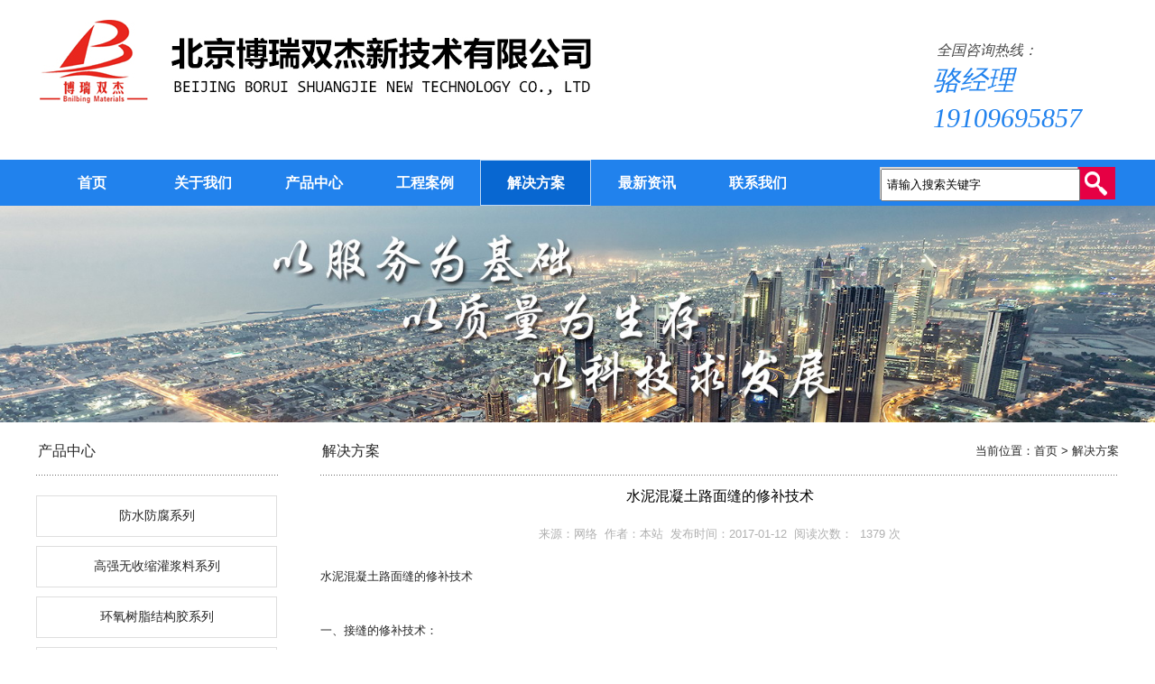

--- FILE ---
content_type: text/html
request_url: http://brsjtc.com/index.php?c=article&id=66
body_size: 10758
content:
<!DOCTYPE HTML>
<html lang="zh-cn">
<head>
<meta http-equiv="X-UA-Compatible" content="IE=edge,chrome=1">
<meta http-equiv="Content-Type" content="text/html; charset=utf-8" />
<title>水泥混凝土路面缝的修补技术-解决方案</title>
<meta name="keywords" content="水泥混凝土路面缝的修补技术-解决方案" />
<meta name="description" content="水泥混凝土路面缝的修补技术-解决方案" />
<meta name="viewport" content="width=1200,minimum-scale=1.0,maximum-scale=1.0,user-scalable=no"/>
<link href="/skin/default/css/global.css?v=1.10" type="text/css" rel="stylesheet" />
<link href="/skin/default/css/flexslider.css?v=1.10" type="text/css" rel="stylesheet" />
<script type="text/javascript" src="/skin/default/js/jquery.js"></script>
<script type="text/javascript" src="/skin/default/js/jquery.flexslider.js"></script>
  <!--[if lt IE 9]>
  <script type="text/javascript" src="/skin/default/js/html5shiv.js"></script>
  <script type="text/javascript" src="/skin/default/js/respond.min.js"></script>
  <script type="text/javascript" src="/skin/default/js/selectivizr-min.js"></script>
  <![endif]-->
  <!--[if lte IE 6]>
  <script src="/skin/default/js/DD_belatedPNG.js"></script>
  <script type="text/javascript">
    DD_belatedPNG.fix('.fixpng,.logo img');
  </script>
  <![endif]-->
</head>

<body>
  <div class="all">
     <header class="hd wrapper">
    <h1 class="fl logo"><a href="/" title="回到首页"><img src="/uploads/editor/image/20170104/1483508873133549.gif" class="fixpng" /></a></h1>
    <h1 class="fl tel">
      <span class="od">全国咨询热线：</span>
      <b>骆经理19109695857</b>
    </h1>
  </header>
  <nav class="v">
    <div class="wrapper v">
        <ul class="fl">
          <li class="fl no_transition li ib"><a href="/" title="首页" class="a ib ">首页</a></li>
                  <li class="fl no_transition li li1">
           <a href="/index.php?c=article&a=type&tid=7" title="关于我们" class="a ib ">关于我们</a>
           <dl class="fixpng dl">
                          <dt class="od"><a href="/index.php?c=article&a=type&tid=7" title="公司简介" class="od">公司简介</a></dt>
                          <dt class="od"><a href="/index.php?c=article&a=type&tid=13" title="企业文化" class="od">企业文化</a></dt>
                        </dl>
         </li>
                  <li class="fl no_transition li li2">
           <a href="/index.php?c=article&a=type&tid=8" title="产品中心" class="a ib ">产品中心</a>
           <dl class="fixpng dl">
                          <dt class="od"><a href="/index.php?c=article&a=type&tid=8" title="防水防腐系列" class="od">防水防腐系列</a></dt>
                          <dt class="od"><a href="/index.php?c=article&a=type&tid=9" title="高强无收缩灌浆料系列" class="od">高强无收缩灌浆料系列</a></dt>
                          <dt class="od"><a href="/index.php?c=article&a=type&tid=14" title="环氧树脂结构胶系列" class="od">环氧树脂结构胶系列</a></dt>
                          <dt class="od"><a href="/index.php?c=article&a=type&tid=15" title="混凝土裂缝修补系列" class="od">混凝土裂缝修补系列</a></dt>
                          <dt class="od"><a href="/index.php?c=article&a=type&tid=16" title="混凝土外加剂系列" class="od">混凝土外加剂系列</a></dt>
                          <dt class="od"><a href="/index.php?c=article&a=type&tid=17" title="结构加固系列" class="od">结构加固系列</a></dt>
                          <dt class="od"><a href="/index.php?c=article&a=type&tid=24" title="聚合物砂浆系列" class="od">聚合物砂浆系列</a></dt>
                        </dl>
         </li>
                  <li class="fl no_transition li li3">
           <a href="/index.php?c=article&a=type&tid=18" title="工程案例" class="a ib ">工程案例</a>
           <dl class="fixpng dl">
                          <dt class="od"><a href="/index.php?c=article&a=type&tid=18" title="古建筑修复工程" class="od">古建筑修复工程</a></dt>
                          <dt class="od"><a href="/index.php?c=article&a=type&tid=19" title="加固工程" class="od">加固工程</a></dt>
                          <dt class="od"><a href="/index.php?c=article&a=type&tid=20" title="路桥工程" class="od">路桥工程</a></dt>
                        </dl>
         </li>
                  <li class="fl no_transition li li4">
           <a href="/index.php?c=article&a=type&tid=4" title="解决方案" class="a ib  active" rel="active">解决方案</a>
           <dl class="fixpng dl">
                        </dl>
         </li>
                  <li class="fl no_transition li li5">
           <a href="/index.php?c=article&a=type&tid=5" title="最新资讯" class="a ib ">最新资讯</a>
           <dl class="fixpng dl">
                        </dl>
         </li>
                  <li class="fl no_transition li li6">
           <a href="/index.php?c=article&a=type&tid=6" title="联系我们" class="a ib ">联系我们</a>
           <dl class="fixpng dl">
                        </dl>
         </li>
                 </ul>
        <div class="fl search">
          <form action="?" method="get">
          <input type="hidden" name="c" value="article">
          <input type="hidden" name="a" value="search">
          <input type="text" name="word" maxlength="50" class="fl searchText" rel="请输入搜索关键字">
          <input type="button" value="" class="fl searchBtn">
          </form>
        </div>
     </div>
  </nav>

                   <div class="banner">
        <img src="/uploads/2017/01/051523346707.jpg">
    </div>
                  <div class="od wrapper otherMain">
            <div class="fl hd no_transition sidebar">
              <h1 class="sidebarTop">产品中心</h1>
       <ul class="ul">
                  <li class="li1"><a href="/index.php?c=article&a=type&tid=8" title="防水防腐系列" class="a">防水防腐系列</a></li>
                  <li class="li1"><a href="/index.php?c=article&a=type&tid=9" title="高强无收缩灌浆料系列" class="a">高强无收缩灌浆料系列</a></li>
                  <li class="li1"><a href="/index.php?c=article&a=type&tid=14" title="环氧树脂结构胶系列" class="a">环氧树脂结构胶系列</a></li>
                  <li class="li1"><a href="/index.php?c=article&a=type&tid=15" title="混凝土裂缝修补系列" class="a">混凝土裂缝修补系列</a></li>
                  <li class="li1"><a href="/index.php?c=article&a=type&tid=16" title="混凝土外加剂系列" class="a">混凝土外加剂系列</a></li>
                  <li class="li1"><a href="/index.php?c=article&a=type&tid=17" title="结构加固系列" class="a">结构加固系列</a></li>
                  <li class="li1"><a href="/index.php?c=article&a=type&tid=24" title="聚合物砂浆系列" class="a">聚合物砂浆系列</a></li>
                </ul>
              <h1 class="sidebarTop">联系我们</h1>
       <div class="lcontact">
         <span class="od phone">电话：骆经理19109695857</span>
         <span class="od fax">传真：</span>
         <span class="od email">邮箱：admin</span>
         <span class="od address">地址：北京市昌平区西关路20号琥珀郡4号楼1517</span>
         <span class="od qq">Q&nbsp;&nbsp;Q：</span>
       </div>
     </div>

     <div class="fr mainContent">
       <h1 class="rTop">解决方案<span class="pos">当前位置：<a href="/">首页</a>  &gt;  <a href="/index.php?c=article&a=type&tid=4">解决方案</a></span></h1>
       <h1 class="articleTitle">水泥混凝土路面缝的修补技术</h1>
       <h1 class="articleTime">来源：网络&nbsp;&nbsp;作者：本站&nbsp;&nbsp;发布时间：2017-01-12&nbsp;&nbsp;阅读次数：&nbsp;&nbsp;<script src="/index.php?c=article&a=hits&id=66" type="text/javascript"></script>&nbsp;次</h1>
       <div class="introduction" style="margin-top:0">
         <p>水泥混凝土路面缝的修补技术<br/>&nbsp;<br/>一、接缝的修补技术：<br/>说明：<br/>&nbsp;&nbsp;&nbsp;&nbsp;&nbsp; 接缝时水泥混凝土板块的薄弱部位，一旦填缝材料老化坏损，要立即更换填缝料。否则冬季水泥混凝土板块收缩，<br/>填缝料与板块之间被拉开，形成空隙，雨雪水渗入路基，造成板块唧泥。此外，坚硬的石子落入缝内，夏天板块受热膨胀，<br/>石子容易将板边挤碎。<br/>修补办法：<br/>1、用小扁凿凿除旧填缝料，用钢丝刷清理缝壁，并用吸尘器等设备吸干净缝内尘灰。<br/>2、接缝的下部填25mm-30mm高的泡沫塑料嵌条。<br/>3、用配制好的BUS柔性水泥嵌缝料（又称：BUS道路填缝料）进行嵌填接缝，并压实、抹平即可。<br/>二、0.5mm以下宽度的非扩展性表面裂缝的修补技术：<br/>修补办法：<br/>&nbsp;&nbsp;&nbsp; 采用BR-自动压力灌浆技术进行修复，可供选择的材料有：BR-自动压力灌浆器、底座、堵头、连接头、软管、<br/>BR-401灌浆树脂、BR-400封缝胶等。具体施工步骤如下：<br/>第一步：基层处理，确定注入口。清理裂缝表面灰尘，确保干燥牢固，按照15-20cm间距标出注入口，<br/>&nbsp;&nbsp;&nbsp;&nbsp;&nbsp;&nbsp;&nbsp;&nbsp;&nbsp;&nbsp;&nbsp; 尽量位于裂纹较宽、开口较通畅部位。<br/>第二步：粘贴底座，封闭裂缝。采用BR-400封缝胶在预先标出的注入口上粘贴底座，并沿裂缝表面涂刮BR-400封缝胶，<br/>&nbsp;&nbsp;&nbsp;&nbsp;&nbsp;&nbsp;&nbsp;&nbsp;&nbsp;&nbsp;&nbsp; 宽度5cm，确保封严。<br/>第三步：配制树脂，连续注胶。按比例配制BR-401灌浆树脂，倒入软管中，把装有树脂的灌浆器旋紧与底座上，<br/>&nbsp;&nbsp;&nbsp;&nbsp;&nbsp;&nbsp;&nbsp;&nbsp;&nbsp;&nbsp; 松开弹簧进行注胶。树脂不足，可反复补充，直至注满全部裂缝。<br/>第四步：注胶完毕，拆除灌浆器及底座，基层复原。注胶完毕应立即拆下灌浆器，用酒精浸泡清洗。<br/>&nbsp;&nbsp;&nbsp;&nbsp;&nbsp;&nbsp;&nbsp;&nbsp;&nbsp;&nbsp;&nbsp; 待树脂固化后可敲掉底座及堵头，必要时可用砂轮机对表面封缝胶进行打磨，恢复基层原状。<br/>三、局部性较宽裂缝的修补技术：<br/>修补办法：<br/>&nbsp;&nbsp;&nbsp; 采用扩缝灌浆法进行修补。施工步骤如下：<br/>1、先顺着裂缝用冲击电钻将缝口扩宽成1.5cm的沟槽，槽深根据裂缝深度确定，最大深度不得超过2/3板厚。<br/>2、用压缩空气吹除混凝土碎石屑，灌入选择的灌浆材料，振捣、压实、抹平。推荐可选择的材料有：<br/>&nbsp;&nbsp;&nbsp;&nbsp; CGM高强无收缩灌浆料、CGM100无收缩环氧灌浆料、CGM抢修料、CGM一次座浆料、CGM轨道胶泥、<br/>&nbsp;&nbsp;&nbsp;&nbsp; CGM-80自流平砂浆与CGM-80自流平增强剂、BR-RC聚合物加固砂浆、ECM环氧修补砂浆等。<br/>&lt;DIV 2;3、&amp;NBSP;&amp;NBSP; 按所用材料的要求进行养护。&lt; DIV&gt;<br/>四、表面龟裂的修补技术：<br/>修补办法：<br/>1、对于表面裂缝较多及表面龟裂，可把裂缝集中区划为一个施工面。<br/>2、将其施工面中的裂缝凿成一块3cm-6cm深的凹槽。<br/>3、把混凝土碎屑吹除干净。<br/>4、浇筑所选择修补材料，振捣、压实、抹平。推荐可选择的材料有： CGM高强无收缩灌浆料、<br/>&nbsp;&nbsp;&nbsp;&nbsp; CGM100无收缩环氧灌浆料、CGM抢修料、CGM一次座浆料、CGM轨道胶泥、CGM-80自流平砂浆<br/>&nbsp;&nbsp;&nbsp; 与CGM-80自流平增强剂、RC聚合物加固砂浆、ECM环氧修补砂浆等。<br/>5、&nbsp;&nbsp; 按所用材料的要求进行养护。<br/>&nbsp;<br/>第二节：水泥混凝土路面局部坏损的修补技术<br/>&nbsp;<br/>一、孔洞坑槽的修补技术：<br/>修补办法：<br/>1、先将孔洞凿成形状规则的直壁坑槽。<br/>2、用钢丝刷将破损处的尘土、碎屑清除。<br/>3、用压缩空气吹干净修补面。<br/>4、填上所选择的修补材料，振捣、压实、抹平。推荐可选择的材料有： CGM高强无收缩灌浆料、<br/>&nbsp;&nbsp;&nbsp;&nbsp; CGM100无收缩环氧灌浆料、HGM抢修料、HGM一次座浆料、HGM轨道胶泥、CGM-80自流平砂浆<br/>&nbsp;&nbsp;&nbsp;&nbsp; 与CGM-80自流平增强剂、RC聚合物加固砂浆、ECM环氧修补砂浆等。<br/>5、&nbsp;&nbsp; 按所用材料的要求进行养护。<br/>二、对较深的孔洞或连片小坑洼的罩面修补技术：<br/>修补办法：<br/>1、将较深的孔洞或连片小坑洼集中地划为一个施工面。放样，用粉笔画出修补区域。<br/>2、用切割机切成5cm深的槽。<br/>3、用风镐凿毛，人工将切缝机切过的光滑面打毛，以提高新老混凝土粘结力。也可以采用J-302混凝土再浇剂<br/>&nbsp;&nbsp;&nbsp; 进行界面处理代替人工凿毛。如果所选用的修补材料为：CGM100无收缩环氧灌浆料，或CGM-80自流平砂浆<br/>&nbsp;&nbsp;&nbsp; 与CGM-80自流平增强剂，或RC聚合物加固砂浆，或ECM环氧修补砂浆等可以不用作界面处理直接施工即可。<br/>4、用压缩空气吹除混泥土碎屑。<br/>5、填上所选择的修补材料，振捣、压实、抹平。推荐可选择的材料有： HGM高强无收缩灌浆料、<br/>&nbsp;&nbsp;&nbsp;&nbsp; CGM100无收缩环氧灌浆料、CGM抢修料、CGM一次座浆料、CGM轨道胶泥、CGM-80自流平砂浆与<br/>&nbsp;&nbsp;&nbsp; CGM-80自流平增强剂、RC聚合物加固砂浆、ECM环氧修补砂浆等。<br/>6、按所用材料的要求进行养护。<br/>三、错台的修补技术：<br/>修补办法：<br/>1、错台高度在0.5cm-1.0cm范围内时，可采用切削法修补。用带扁头的风镐，象石匠凿石头一样，<br/>&nbsp;&nbsp;&nbsp;&nbsp; 均匀地将高起处凿下去并与邻板齐平。<br/>2、错台高度大于1.0cm时，可采取凿低补平罩面法修补。将低下去的一侧水泥板凿除1cm-2cm，<br/>&nbsp;&nbsp;&nbsp;&nbsp; 可选择使用CGM100无收缩环氧灌浆料，或CGM-80自流平砂浆与CGM-80自流平增强剂，<br/>&nbsp;&nbsp;&nbsp;&nbsp; 或RC聚合物加固砂浆，或ECM环氧修补砂浆进行修补。<br/>四、板体拱起的修补技术：<br/>修补办法：<br/>1、采用大切缝机将板拱起的部分和板与板之间1cm-2cm的预留缝切除，使相邻的混凝土路面板放平。<br/>2、 在缝隙内灌入填料。建议选用BUS柔性水泥嵌缝料（又称：BUS道路嵌缝料）。<br/>五、板角断裂坏损的修补技术：<br/>修补办法：<br/>1、按板角断裂破裂面的大小确定切割范围。<br/>2、用液压镐凿除破损部分，尽可能保留原有钢筋。<br/>3、在新老混凝土之间加设传力杆。<br/>4、填上所选择的修补材料，振捣、压实、抹平。推荐可选择的材料有： CGM高强无收缩灌浆料、<br/>&nbsp;&nbsp;&nbsp;&nbsp; CGM100无收缩环氧灌浆料、CGM抢修料、CGM一次座浆料、HGM轨道胶泥、CGM-80自流平砂浆<br/>&nbsp;&nbsp;&nbsp;&nbsp; 与CGM-80自流平增强剂、RC聚合物加固砂浆、ECM环氧修补砂浆等。<br/>5、按所用材料的要求进行养护。<br/>六、水泥混凝土基层起砂的修补技术：<br/>修补办法：<br/>&nbsp;&nbsp;&nbsp;&nbsp;&nbsp;&nbsp; 采用水乳环氧基新老混凝土连接材料J-302混凝土再浇剂（又称：J-302混凝土起砂处理剂）处理。<br/>具体做法如下：<br/>1、清除混凝土表面已经脱落、酥松的灰沙。<br/>2、配制、涂刷浸润底液。将J-302混凝土再浇剂的甲、乙组分分别摇匀后，按照甲组分：乙组分=1：3<br/>&nbsp;&nbsp;&nbsp; 的比例混合均匀，再加入1倍的水进行稀释。将J-302混凝土再浇剂混合稀释液涂刷在待处理的基层表面。<br/>3、涂刷底液后，根据施工现场的实际环境温度在2-3小时内涂刮面层。按照J-302混凝土再浇剂<br/>&nbsp;&nbsp;&nbsp;&nbsp; 混合液：42.5普硅水泥：黄沙=1：1-2：1-2的比例配制成砂浆，刮涂在起砂基层上，抹实、压光。<br/>4、洒水养护。<br/>七、水泥混凝土酥松、蜂窝、麻面、露筋等坏损的修补技术：<br/>修补办法：<br/>1、有特殊抗压、抗磨强度要求的部位（如路面等），宜采用HGM高强无收缩灌浆料、<br/>&nbsp;&nbsp;&nbsp; CGM100无收缩环氧灌浆料、CGM抢修料、CGM一次座浆料、CGM轨道胶泥、<br/>&nbsp;&nbsp;&nbsp; CGM-80自流平砂浆与CGM-80自流平增强剂、EC2000-RC聚合物加固砂浆、<br/>&nbsp;&nbsp;&nbsp;&nbsp; ECM环氧修补砂浆、J-302混凝土再浇剂等材料进行修补。<br/>2、无特殊抗压、抗磨强度要求的部位（如墙面、顶面等），宜采用EC2000聚合物抗裂砂浆或RMO补缝胶<br/>&nbsp;&nbsp;&nbsp;&nbsp; 浆进行刮抹修复。根据施工部位及施工便利性，也可以采用CGM高强无收缩灌浆料、<br/>&nbsp;&nbsp;&nbsp;&nbsp; CGM100无收缩环氧灌浆料、CGM抢修料、CGM一次座浆料、CGM轨道胶泥、CGM-80自流平砂浆<br/>&nbsp;&nbsp;&nbsp;&nbsp; 与CGM-80自流平增强剂、RC聚合物加固砂浆、ECM环氧修补砂浆、<br/>&nbsp;&nbsp;&nbsp;&nbsp; J-302混凝土再浇剂等材料进行修补。<br/>八、水泥混凝土楼板加铺层的技术：<br/>施工办法：<br/>1、将基层泥土、灰尘、杂质、酥松部分清除干净。<br/>2、根据加铺的面积和设计要求，立模并设置分格缝。<br/>3、如采用普通水泥砂浆，或CGM高强无收缩灌浆料、CGM抢修料、CGM一次座浆料、HGM轨道胶泥、<br/>&nbsp;&nbsp;&nbsp;&nbsp; CGM-80自流平砂浆等材料施工，则需进行凿毛、拉毛处理，或采用J-302混凝土再浇剂进行界面处理。<br/>4、如采用CGM-80自流平砂浆与CGM-80自流平增强剂复配使用，或CGM100无收缩环氧灌浆料等材料<br/>&nbsp;&nbsp;&nbsp;&nbsp; 做加铺层，可以不用作界面处理。<br/>&nbsp;<br/>附件：YJS自动压力灌浆技术材料用量与造价表<br/>编号&nbsp;材料名称&nbsp;包装规格&nbsp;直销价格&nbsp;百米用量<br/>1&nbsp;BR-401灌浆树脂&nbsp;1公斤+4公斤&nbsp;36元/公斤&nbsp;10-15公斤<br/>2&nbsp;BR-400封缝胶&nbsp;10公斤+2.5公斤&nbsp;18元/公斤&nbsp;20-25公斤<br/>3&nbsp;BR自动压力灌浆器&nbsp;10-套/盒&nbsp;15元/套&nbsp;10-15套<br/>4&nbsp;底座&nbsp;100个/袋&nbsp;0.8元/个&nbsp;500个<br/>5 &nbsp;堵头&nbsp;200个/袋&nbsp;0.8元/个&nbsp;500个<br/>备注：按照标准楼板厚度，以100m长的裂缝处理为例：</p><p><br/></p><p><br/>一、接缝的修补方法<br/>&nbsp;&nbsp;&nbsp; 1、用小扁凿凿除旧填缝料，用钢丝刷清理缝壁，并用吸尘器等设备吸干净缝内尘灰。<br/>&nbsp;&nbsp;&nbsp; 2、接缝的下部填25mm-30mm高的泡沫塑料嵌条。<br/>&nbsp;&nbsp;&nbsp; 3、用配制好的水泥嵌缝料进行嵌填接缝，并压实、抹平即可。&nbsp;&nbsp;&nbsp; <br/>&nbsp;&nbsp;&nbsp; <br/>二、压力灌浆法（使用缝宽不大于0.5mm的窄缝）<br/>首先用细铅丝及压缩空气机清除缝隙内的泥土杂物，可用高压水冲洗，然后沿裂缝每个30cm设置灌浆嘴，用胶带将缝贴好，并涂上松香和石蜡，以防漏浆。可用聚硫改性环氧，聚酯类材料在30~40分钟内用压力灌入缝内，直至灌满。</p><p>&nbsp; 三、表面龟裂的修补方法 <br/>&nbsp;&nbsp; 1、对于表面裂缝较多及表面龟裂，可把裂缝集中区划为一个施工面。<br/>&nbsp;&nbsp; 2、将其施工面中的裂缝凿成一块3cm-6cm深的凹槽。直至较稳固结构层。<br/>&nbsp;&nbsp; 3、把混凝土碎屑吹除干净。<br/>&nbsp;&nbsp; 4、浇筑所选择修补材料，振捣、压实、抹平。<br/>&nbsp;&nbsp; 5、按所用材料的要求进行养护。可用聚合物砂浆及其他粘结性良好的修补材料。如环氧修补砂浆。无收缩环氧灌浆料等。</p><p>四、局部性较宽裂缝的修补方法<br/>&nbsp;&nbsp;&nbsp; （一）可采用扩缝灌浆法进行修补，施工步骤如下：<br/>&nbsp;&nbsp; 1.先顺着裂缝用冲击电钻将缝口扩宽成1.5cm的沟槽，形成带状槽，槽深根据裂缝深度确定，最大深度不得超过2/3板厚。<br/>&nbsp;&nbsp; 2.用压缩空气彻底清除残渣等，槽内铺设洁净的5~10mm的石子。灌入选择的灌浆材料，振捣、压实、抹平。<br/>&nbsp; 3.按所用材料的要求进行养护。可用聚合物砂浆及其他粘结性良好的修补材料。如环氧修补砂浆。无收缩环氧灌浆料等。 <br/>&nbsp;（二）裂缝凿槽嵌补法<br/>沿裂缝凿出V形槽，槽两边混凝土面修理平整，槽内清除干净，然后在槽内嵌补粘结材料，如环氧砂浆等化学补强剂。<br/>修复时现对表面凿毛，将破损的松散物全部清除，冲洗干净，涂刷同标号的水泥砂浆（或其他粘结材料），再浇筑水泥混凝土。</p><p>五、贯穿性裂缝修补方法<br/>条带罩面法：<br/>1.沿裂缝两侧各约20cm处，锯出两条深5~10cm的切缝（视裂缝宽度和深度而定）。<br/>2.凿出该范围的混凝土。<br/>3.然后沿裂缝两侧15cm，每隔50cm钻一直径2.5cm深7cm的钯钉孔。<br/>4.用空气压缩机或高压水冲洗干净，再均匀涂刷水泥砂浆。<br/>5.钯钉孔填满砂浆，将去污除锈的钯钉插入口内安装。<br/>6.然后浇筑早强混凝土。振捣、压实、抹平，养护。<br/>&nbsp; <br/>六、角隅处裂缝修补<br/>沿裂缝15cm处，锯出一条切缝，深度大于8cm.将裂缝处路面凿除， 直至较稳固结构层。凿除面保持粗糙，将破损的松散物全部清除，冲洗干净，涂刷同标号的水泥砂浆（或其他粘结材料），槽内可铺一层20x25cm的钢筋网，再浇筑水泥混凝土。并做好与邻近板的接缝。缝内可充填沥青胶。<br/>&nbsp;<br/>七、换板<br/>&nbsp;&nbsp; 将混凝土板切割凿除，对基层进行处理，结合邻近板的原有设计做好接缝。原有传力杆的不要破坏。按要求浇筑混凝土。振捣、压实、抹平，养护。</p><p>&nbsp;</p>                  <div class="articlePage">
         <h1>上一篇：<a href="/index.php?c=article&id=67">混凝土地面起砂预防措施</a></h1>         <h1>下一篇：<a href="/index.php?c=article&id=65">混凝土裂缝如何形成？</a></h1>         </div>
                  <h1 class="back"><a href="/index.php?c=article&a=type&tid=4">&lt;&lt;&nbsp;&nbsp;返回列表</a></h1>
       </div>
     </div>
   </div>
         <footer class="hd">
     <div class="wrapper">
       <div class="fl copyright">
       <p><span style="font-size: 14px;">公司：北京博瑞双杰新技术有限公司 &nbsp; 网址：www.brsjtc.com</span></p><p><span style="font-size: 14px;">电话/微信：<span style="font-size: 14px; text-align: center;"><span style="font-size: 14px; text-align: center;">191 0969 5857</span></span></span></p><p><span style="font-size: 14px;">地 &nbsp;址：北京市昌平区昌崔路198号</span></p><p><span style="font-size: 14px;">安徽分公司&nbsp;&nbsp;&nbsp; 地址：安徽合肥市临泉路香格里拉国际中心</span></p><p><span style="font-size: 14px;">联系电话：<span style="font-size: 14px;"><span style="font-size: 14px;"><span style="font-size: 14px;"><span style="font-size: 14px;"><span style="font-size: 14px;"><span style="font-size: 14px;"><span style="font-size: 14px;"><span style="font-size: 14px;"><span style="font-size: 14px;"><span style="font-size: 14px;"><span style="font-size: 14px;"><span style="font-size: 14px;"><span style="font-size: 14px; text-align: center;"><span style="font-size: 14px; text-align: center;"><span style="font-size: 14px; text-align: center;"><span style="font-size: 14px; text-align: center;"><span style="font-size: 14px; text-align: center;"><span style="font-size: 14px; text-align: center;"><span style="font-size: 14px; text-align: center;"><span style="font-size: 14px; text-align: center;"><span style="font-size: 14px; text-align: center;"><span style="font-size: 14px; text-align: center;"><span style="font-size: 14px; text-align: center;"><span style="font-size: 14px; text-align: center;"><span style="font-size: 14px; text-align: center;"><span style="font-size: 14px; text-align: center;"><span style="font-size: 14px; text-align: center;"><span style="font-size: 14px; text-align: center;"><span style="font-size: 14px; text-align: center;"><span style="font-size: 14px; text-align: center;"><span style="font-size: 14px; text-align: center;"><span style="font-size: 14px; text-align: center;"><span style="font-size: 14px; text-align: center;"><span style="font-size: 14px; text-align: center;"><span style="font-size: 14px; text-align: center;"><span style="font-size: 14px; text-align: center;">191 0969 5857</span></span></span></span></span></span></span></span></span></span></span></span></span></span></span></span></span></span></span></span></span></span></span></span></span></span></span></span></span></span></span></span></span></span></span></span></span></p><p><span style="font-size: 14px;">江西分公司&nbsp;&nbsp;&nbsp; 地址：江西南昌市南昌县振兴大道</span></p><p><span style="font-size: 14px;">联系电话：<span style="font-size: 14px;"><span style="font-size: 14px;"><span style="font-size: 14px;"><span style="font-size: 14px;"><span style="font-size: 14px;"><span style="font-size: 14px;"><span style="font-size: 14px;"><span style="font-size: 14px;"><span style="font-size: 14px;"><span style="font-size: 14px;"><span style="font-size: 14px;"><span style="font-size: 14px;"><span style="font-size: 14px; text-align: center;"><span style="font-size: 14px; text-align: center;"><span style="font-size: 14px; text-align: center;"><span style="font-size: 14px; text-align: center;"><span style="font-size: 14px; text-align: center;"><span style="font-size: 14px; text-align: center;"><span style="font-size: 14px; text-align: center;"><span style="font-size: 14px; text-align: center;"><span style="font-size: 14px; text-align: center;"><span style="font-size: 14px; text-align: center;"><span style="font-size: 14px; text-align: center;"><span style="font-size: 14px; text-align: center;"><span style="font-size: 14px; text-align: center;"><span style="font-size: 14px; text-align: center;"><span style="font-size: 14px; text-align: center;"><span style="font-size: 14px; text-align: center;"><span style="font-size: 14px; text-align: center;"><span style="font-size: 14px; text-align: center;"><span style="font-size: 14px; text-align: center;"><span style="font-size: 14px; text-align: center;"><span style="font-size: 14px; text-align: center;"><span style="font-size: 14px; text-align: center;"><span style="font-size: 14px; text-align: center;"><span style="font-size: 14px; text-align: center;">191 0969 5857</span></span></span></span></span></span></span></span></span></span></span></span></span></span></span></span></span></span></span></span></span></span></span></span></span></span></span></span></span></span></span></span></span></span></span></span></span><span style="font-size: 14px;"><br/><a href="http://www.haoyong.cc" target="_self"><span style="font-size: 14px; text-decoration: underline;">网站建设：北京浩永网络</span></a></span></p><p><a href="http://beian.miit.gov.cn" target="_blank" textvalue="京ICP备12007416号-1">京ICP备12007416号-1</a></p><p><br/></p>       </div>
       <div class="fl code">
         <h1>扫描二维码&nbsp;&nbsp;<span>Scan the qr code</span></h1>
         <div class="fl">
           <img src="" class="od">
           <span class="od">访问手机网站</span>
         </div>
         <div class="fl">
           <img src="" class="od">
           <span class="od">关注微信</span>
         </div>
       </div>
     </div>
   </footer>
   <a href="javascript:void(0)" class="up" onclick="$('html,body').animate({scrollTop:0},300);"></a>
   
<script>
var _hmt = _hmt || [];
(function() {
  var hm = document.createElement("script");
  hm.src = "https://hm.baidu.com/hm.js?7c8a303c55013f4c3e2d3d6cb97cc466";
  var s = document.getElementsByTagName("script")[0]; 
  s.parentNode.insertBefore(hm, s);
})();
</script>
  </div>
<script type="text/javascript" src="/skin/default/js/common.js"></script>
</body>
</html>


--- FILE ---
content_type: text/html
request_url: http://brsjtc.com/index.php?c=article&a=hits&id=66
body_size: 141
content:
document.write("1379");

--- FILE ---
content_type: text/css
request_url: http://brsjtc.com/skin/default/css/global.css?v=1.10
body_size: 5906
content:
@charset "utf-8";
@import url('flexslider.css');
/*公共部分*/
*{outline:none;margin:0;padding:0;font-family:Microsoft YaHei,Arial,Helvetica,sans-serif}
article,aside,details,figcaption,figure,footer,header,hgroup,nav,section,summary{display:block}
html{overflow:scroll;overflow-x:hidden;overflow-y:scroll}
body{margin:0 auto;background-color:#fff;font-family:Microsoft YaHei}
h1,h2,h3,h4,h5{font-weight:100}
img{border:0}
ul,li{list-style:none}
a:link,a:visited{font-size:13px;color:#272727;text-decoration:none;transition-property:all 0.3s ease-in-out;-webkit-transition:all 0.3s ease-in-out;-moz-transition:all 0.3s ease-in-out;-o-transition:all 0.3s ease-in-out;transition:all 0.3s ease-in-out;font-family:Microsoft YaHei}
a:hover{font-size:13px;color:#2182ed;text-decoration:underline;transition-property:all 0.3s ease-in-out;-webkit-transition:all 0.3s ease-in-out;-moz-transition:all 0.3s ease-in-out;-o-transition:all 0.3s ease-in-out;transition:all 0.3s ease-in-out;font-family:Microsoft YaHei}
.all{position:relative;z-index:1;width:100%;overflow:hidden}
.wrapper{overflow:hidden;width:1200px;margin:0 auto;text-align:left}
.clear,.cb{clear:both;height:1px}
.od{overflow:hidden;display:block}
.v{overflow:visible}
.red{color:red}
.red2{color:#ba1019}
.blank{height:10px}
.fl{float:left;display:inline}
.fr{float:right;display:inline}
.none{display:none}
.cen{text-align:center}
.h10{width:100%;height:10px}
.h20{height:20px}
.mt20{margin-top:20px}
.of,.of *{overflow:visible}
.transparent{background-color:#000;filter:alpha(opacity=30);-moz-opacity:0.3;-khtml-opacity:0.3;opacity:0.3}
.vs,.vs *{overflow:visible}
.hd,.hd div,.hd ul,.hd li,.hd dl,.hd dt,.hd dd,.hd h1,.hd h2,.hd h3,.hd h4,.hd h5,.hd Table,.hd tr,.hd td{overflow:hidden}
.shade{-webkit-box-shadow:0 0 5px #333;-moz-box-shadow:0 0 5px #333;box-shadow:0 0 5px #333}
.shade2{-webkit-box-shadow:0 0 5px #000;-moz-box-shadow:0 0 5px #000;box-shadow:0 0 5px #000}
.db{display:block}
.mask{position:fixed;z-index:2;left:0;top:0;display:none;width:100%;height:10000px;background-color:#fff;filter:alpha(opacity=60);-moz-opacity:0.6;-khtml-opacity:0.6;opacity:0.6}
.no_transition,.no_transition *,.no_transition a,.no_transition a:link,.no_transition a:visited,.no_transition a:hover,.no_transition a:active{transition-property:none;-webkit-transition:none;-moz-transition:none;-o-transition:none;transition:none}
.transition,.transition *,.transition a,.transition a:link,.transition a:visited,.transition a:hover,.transition a:active,.transition a *{transition-property:all 0.3s ease-in-out;-webkit-transition:all 0.3s ease-in-out;-moz-transition:all 0.3s ease-in-out;-o-transition:all 0.3s ease-in-out;transition:all 0.3s ease-in-out}
.box-sizing{box-sizing:border-box;-moz-box-sizing:border-box;-webkit-box-sizing:border-box}
.img img{transition-property:all 0.3s ease-in-out;-webkit-transition:all 0.3s ease-in-out;-moz-transition:all 0.3s ease-in-out;-o-transition:all 0.3s ease-in-out;transition:all 0.3s ease-in-out}
a:hover .img img{-webkit-transform:scale(1.1);-moz-transform:scale(1.1);-o-transform:scale(1.1);-ms-transform:scale(1.1);transform:scale(1.1);transition-property:all 0.3s ease-in-out;-webkit-transition:all 0.3s ease-in-out;-moz-transition:all 0.3s ease-in-out;-o-transition:all 0.3s ease-in-out;transition:all 0.3s ease-in-out}
.ib{display:inline-block;*display:inline;*zoom:1;letter-spacing:normal;word-spacing:normal}
.ovs{overflow:hidden}
.loading{min-height:150px;background:url(../images/loading-2.gif) center center no-repeat}
.max1000{max-width:1000px;_width:expression((document.documentElement.clientWidth||document.body.clientWidth)<1000?"1000px":""); }
table{border-collapse:collapse;border-spacing:0}
td{padding:1px;border-width:1px;border-style:solid}
.a{cursor:pointer}
.a:hover{text-decoration:none}
table{border-collapse:collapse}
table td{border-width:1px}
/*header*/
header{padding:22px 0 25px 0}
header .logo{width:876px;margin-left:4px}
header .tel{width:203px;margin-top:3px;padding-left:114px}
header .tel span{margin-top:18px;line-height:25px;text-indent:4px;font-size:16px;font-style:italic;color:#484848}
header .tel b{line-height:42px;font-size:30px;font-style:italic;font-weight:100;color:#2182ed;font-family:Tahoma}
/*nav*/
nav{width:100%;height:51px;background-color:#2182ed}
nav ul{width:935px}
nav .li{position:relative;z-index:999;width:123px;height:51px}
nav .li:last-child{background:none}
nav .li .a{width:121px;height:49px;border:1px solid #2182ed;text-align:center;line-height:49px}
nav .li .a:link,nav .li .a:visited{font-size:16px;font-weight:bold;color:#fff}
nav .li .active:link,nav .li .active:visited,nav .li .a:hover{background-color:#0867d1;border:1px solid #bcd7f5;text-decoration:none;font-size:16px;font-weight:bold;color:#fff}
nav .dl{overflow:hidden;display:none;position:absolute;z-index:999;top:51px;left:0;width:85px;padding:10px 18px 5px 18px;background-color:#fff;border:1px solid #e0e7ed;text-align:center}
nav dt{overflow:hidden;width:100%;height:26px;margin-bottom:5px}
nav dt a{overflow:hidden;display:block;width:100%;height:26px;text-align:center;line-height:26px}
nav dt a:link,nav dt a:visited{background-color:#fff;font-size:13px;color:#a0a0a0}
nav dt a:hover{background-color:#2182ed;text-decoration:none;font-size:13px;color:#fff}
nav .search{width:261px;height:36px;margin-top:8px;background:url(../images/topSearch.gif) no-repeat}
nav .searchText{width:217px;height:32px;margin:2px 0 0 1px;line-height:32px;text-indent:5px;font-size:13px}
nav .searchBtn{width:39px;height:36px;background:none;border:0;cursor:pointer}
/*footer*/
footer{width:100%;padding:25px 0;background-color:#111}
footer .copyright{width:749px;margin-top:41px;line-height:30px;font-size:13px;color:#fff}
footer .copyright a:link,footer .copyright a:visited,footer .copyright a:hover{font-size:13px;color:#fff}
footer .code{width:283px}
footer .code h1{margin-bottom:13px;line-height:41px;font-size:20px;color:#fff}
footer .code h1 span{text-transform:uppercase;font-size:14px;font-family:Arial, Helvetica, sans-serif;color:#8d8d8d}
footer .code div{width:117px;margin-right:19px}
footer .code div img{width:100%}
footer .code div span{margin:17px 0 0 2px;line-height:20px;font-size:13px;color:#fff}
/*index*/
.iborder{width:76px;height:15px;margin:0 auto;border-top:4px solid #2182ed}
.icn{text-align:center;line-height:39px;font-size:28px;color:#262626;font-family:\5FAE\8F6F\96C5\9ED1}
.ien{margin-top:6px;text-align:center;line-height:20px;text-transform:uppercase;font-size:14px;color:#8d8d8d;font-family:Arial, Helvetica, sans-serif}
.index1{width:100%;height:729px;padding:40px 0 0 0;background:url(../images/index1.jpg) center top no-repeat}
.index1 .wrapper{position:relative;z-index:0}
.productsCarousel{width:970px;margin:43px 0 0 116px}
.productsCarousel li{width:194px}
.productsCarousel .img{width:192px;height:214px;border:1px solid #e1e1e1}
.productsCarousel img{width:192px;height:214px}
.productsCarousel .a:hover img{border-color:#0868d1}
.productsCarousel span{width:192px;height:50px;text-align:center;line-height:50px;font-size:14px;color:#272727}
.productsCarousel .a:hover span{color:#0868d1}
.productsCarousel .flex-direction-nav{*height:0}
.productsCarousel .flex-direction-nav a{text-decoration:none;display:block;width:36px;height:66px;position:absolute;top:330px;z-index:10;overflow:hidden;cursor:pointer;background:url(../images/arr.png) no-repeat;text-indent:-999em}
.productsCarousel .flex-direction-nav .flex-prev{left:0}
.productsCarousel .flex-direction-nav .flex-next{right:0;background-position:-36px 0}
.index2{width:100%;height:533px;padding-top:51px;background:url(../images/index2.gif)}
.index2 .icn{color:#fff}
.index2 .ien{color:#8d8d8d}
.newsCarousel{position:relative;z-index:0;width:100%;height:392px;margin-top:57px}
.newsCarousel .img{overflow:hidden;width:401px;height:263px;margin-left:75px;border:3px solid #2182ed}
.newsCarousel img{width:401px;height:263px}
.newsCarousel .a:hover img{border-color:#fff}
.newsCarousel .text{width:530px;margin-left:40px}
.newsCarousel .title{width:100%;height:49px;line-height:49px;font-size:24px;font-weight:bold;color:#fff}
.newsCarousel .body{width:100%;margin-top:10px;line-height:24px;font-size:13px;color:#fff}
.newsCarousel .viewmore{width:167px;height:40px;margin-top:51px;background:url(../images/arrow.png) no-repeat 107px center #2182ed;text-indent:23px;line-height:40px;font-size:18px;font-weight:bold;color:#fff}
.newsCarousel .a:hover .viewmore{background-color:#0868d1}
.newsCarousel .flex-control-nav{position:absolute;right:0;top:323px;width:100%;text-align:center}
.newsCarousel .flex-control-nav li{margin-right:10px;display:inline-block;zoom:1;*display:inline;width:16px;height:16px}
.newsCarousel .flex-control-paging li a{width:16px;height:16px;display:block;background:#fefefe;cursor:pointer;border-radius:50%;-moz-border-radius:50%;-webkit-border-radius:50%;text-indent:-99999px}
.newsCarousel .flex-control-paging li a.flex-active{background-color:#2182ed;border:0;cursor:default}
.index3{width:100%;height:581px;padding-top:42px;background:url(../images/index3.jpg) center top no-repeat}
.caseCarousel{margin-top:24px}
.caseCarousel li{position:relative;z-index:0;width:298px;height:187px}
.caseCarousel .text{position:absolute;z-index:999;top:0;left:0;width:290px;height:179px;background-color:#09121a;border:4px solid #3189ea;filter:alpha(opacity=0);-moz-opacity:0;-khtml-opacity:0;-webkit-opacity:0;-o-opacity:0;opacity:0}
.caseCarousel .a:hover .text{filter:alpha(opacity=100);-moz-opacity:1;-khtml-opacity:1;-webkit-opacity:1;-o-opacity:1;opacity:1}
.caseCarousel .title{width:100%;height:32px;padding:25px 0 13px 0;text-align:center;line-height:32px;font-size:18px;color:#fff}
.caseCarousel .line{width:76px;height:4px;margin-left:108px;background-color:#2182ed}
.caseCarousel .body{margin:15px 38px;line-height:22px;font-size:13px;color:#fff !important}
.index4{margin-top:45px;margin-bottom:54px}
.index4 .solution{width:1216px;height:357px}
.index4 ul{width:1216px}
.index4 .list li{width:281px;height:357px;margin-right:23px}
.index4 .list .img{overflow:hidden;width:281px;height:179px;margin-top:28px}
.index4 .list img{width:281px;height:179px}
.index4 .list .a:hover img{margin-top:8px}
.index4 .list .title{width:100%;height:28px;margin:19px 0 7px 0;line-height:28px;font-size:18px;color:#262626}
.index4 .list .body{width:100%;line-height:22px;font-size:13px;color:#272727}
.index4 .list .a:hover .title,.index4 .list .a:hover .body{color:#2182ed}
.index4 .viewmore{width:167px;height:40px;margin-left:513px;background:url(../images/arrow.png) no-repeat 107px center #2182ed;text-indent:23px;line-height:40px;font-size:18px;font-weight:bold;color:#fff}
.index4 .viewmore:hover{background-color:#0868d1;text-decoration:none}
.index5 .list{width:100%;margin-top:31px;padding:42px 0 22px 0;background-color:#f5f3f4}
.index5 .list .wrapper{width:1211px}
.index5 .list img{width:158px;height:71px;margin:0 13px 10px 0;border:1px solid #d6d6d6}
.index5 .list a:hover img{border-color:#2182ed}
/*other*/
.banner{position:relative;z-index:0;width:100%;text-align:center}
.banner img{display:block;max-width:100%;_width:100%;margin:0 auto}
.otherMain{overflow:hidden;margin:6px auto}
/*sidebar*/
.sidebar{width:268px;margin-bottom:15px}
.sidebarTop{width:100%;height:52px;padding-bottom:1px;background:url(../images/line.gif) left bottom repeat-x;line-height:52px;text-indent:2px;font-size:16px;color:#272727}
.sidebar ul{margin:22px 0 0 0}
.sidebar .li1{width:100%;margin-bottom:10px}
.sidebar .li1 a{display:block;width:265px;height:44px;border:1px solid #dedede;text-align:center;line-height:44px}
.sidebar .li1 a:link,.sidebar .li1 a:visited{font-size:14px;color:#272727}
.sidebar .li1 a:hover,.sidebar .li1 a.active:link,.sidebar .li1 a.active:visited{background:url(../images/sidebarLiHover.gif) no-repeat;border:1px solid #333;text-decoration:none;font-size:14px;color:#fff}
.sidebar .li2{margin:6px 0 1px 0}
.sidebar .li2 div{width:100%;height:24px;margin-bottom:10px;text-align:center}
.sidebar .li2 div a{height:22px;margin:0 auto;padding:0 15px;border:1px solid #fff;text-align:center;line-height:22px}
.sidebar .li2 div a:link,.sidebar .li2 div a:visited{font-size:13px;color:#272727}
.sidebar .li2 div a:hover,.sidebar .li2 div a.active:link,.sidebar .li2 div a.active:visited{background-color:#2182ed;border:1px solid #2fb5f4;text-decoration:none;font-size:13px;color:#fff}
.sidebar .li2 a:hover{background:url(../images/sidebarLiHover.gif) no-repeat;border:1px solid #333;text-decoration:none;font-size:14px;color:#fff}
.lcontact{width:230px;margin-top:14px;padding-left:34px;background:url(../images/lcontact.gif) no-repeat;line-height:34px;font-size:13px;color:#272727}
/*main content*/
.mainContent{overflow:hidden;width:885px}
.rTop{position:relative;z-index:0;width:100%;height:52px;padding-bottom:1px;background:url(../images/line.gif) left bottom repeat-x;line-height:52px;text-indent:2px;font-size:16px;color:#272727}
.rTop span.pos{position:absolute;z-index:999;top:0;right:0;font-size:13px;color:#272727}
.introduction{padding:13px 0;text-align:justify;line-height:30px;font-size:13px;color:#272727}
.introduction div,.introduction p{font-size:13px;color:#272727}
.articleTitle{overflow:hidden;width:100%;padding:13px 0;background:url(../images/line2.gif) left bottom repeat-x;text-align:center;line-height:26px;font-size:16px;color:#;padding:10px 0}
.articleTime{width:100%;text-align:center;line-height:38px;font-size:13px;color:#b0b0b0}
.articleDes{text-align:center;line-height:28px;font-size:13px;color:#303030}
.articlePage{width:100%;padding-top:15px;border-top:1px solid #e7e7e7;line-height:25px;font-size:13px;color:#ea5413}
.articlePage h1{line-height:25px;font-size:13px;color:#ea5413}
.back{line-height:43px}
.back a:link,.back a:visited,.back a:hover{font-size:14px;color:#0270b7}
/*新闻列表*/
.newslist li{position:relative;z-index:0;width:100%;height:57px;padding-bottom:1px;background:url(../images/line.gif) left bottom repeat-x;line-height:57px}
.newslist li:last-child{background:none}
.newslist li span{position:absolute;z-index:999;top:0;right:0}
/*案例列表*/
.pictextlist li{padding:22px 0 20px 0;background:url(../images/line.gif) left bottom repeat-x}
.pictextlist li:last-child{background:none}
.pictextlist .img{overflow:hidden;width:298px;height:190px}
.pictextlist img{width:298px;height:190px}
.pictextlist .text{width:566px}
.pictextlist .title{width:100%;margin:10px 0 9px 0;line-height:30px;font-size:18px;color:#272727}
.pictextlist .body{line-height:30px;font-size:13px;color:#272727}
.pictextlist .a:hover .title,.pictextlist .a:hover .body{color:#2182ed}
/*产品列表*/
.productslist{width:928px;margin:22px 0 0 1px}
.productslist li{width:230px;height:276px}
.productslist .img{width:192px;height:214px;border:1px solid #e1e1e1}
.productslist img{width:192px;height:214px}
.productslist .a:hover img{border-color:#2182ed}
.productslist .title{width:194px;height:57px;text-align:center;line-height:57px;font-size:14px;color:#272727}
.productslist .a:hover .title{color:#2182ed}
/*产品详细*/
.gallery{overflow:hidden;width:363px;height:auto;margin-top:22px}
.gallery img{display:block;width:100%}
.productsSlider{overflow:hidden;position:relative;z-index:0;width:361px;border:1px solid #e1e1e1}
.productsSlider li{width:361px;text-align:center;line-height:402px}
.productsSlider li span{display:block;width:361px;text-align:center;line-height:402px}
.productsSlider img{display:block;width:100%}
.productsSlider .flex-direction-nav{*height:0}
.productsSlider .flex-direction-nav a{text-decoration:none;display:block;width:13px;height:20px;position:absolute;top:50%;z-index:10;overflow:hidden;cursor:pointer;color:rgba(0,0,0,0.8);opacity:0;background:url(../images/cctrl.png) no-repeat;text-indent:-999em}
.productsSlider .flex-direction-nav .flex-prev{left:-50px;left:10px;background-position:0 0}
.productsSlider .flex-direction-nav .flex-next{right:-50px;right:10px;background-position:-13px 0}
.productsSlider:hover .flex-prev{opacity:1;left:10px}
.productsSlider:hover .flex-next{opacity:1;right:10px}
.productsThumbCarousel{position:relative;z-index:0;width:384px;height:100px;margin-top:19px}
.productsThumbCarousel li{width:94px;height:90px}
.productsThumbCarousel li img{cursor:pointer;width:79px;height:88px;border:1px solid #e1e1e1}
.productsThumbCarousel .flex-direction-nav{*height:0}
.productsThumbCarousel .flex-direction-nav a{text-decoration:none;display:block;width:13px;height:20px;position:absolute;top:32px;z-index:10;overflow:hidden;cursor:pointer;background:url(../images/cctrl.png) no-repeat;text-indent:-999em}
.productsThumbCarousel .flex-direction-nav .flex-prev{left:10px;background-position:0 0}
.productsThumbCarousel .flex-direction-nav .flex-next{left:346px;background-position:-13px 0}
.property{width:500px;margin-top:22px}
.property .productName{line-height:23px;font-size:18px;color:#272727}
.property .jj{margin-top:14px;line-height:30px;font-size:14px;color:#272727}
.property .ask{width:109px;height:36px;margin:33px 0;background-color:#fe0000;text-align:center;line-height:36px;font-size:14px;color:#fff}
.property .feedback{width:109px;height:36px;margin:33px 0 33px 16px;background-color:#2182ed;text-align:center;line-height:36px;font-size:14px;color:#fff}
.property .telTitle{margin-top:40px;line-height:25px;text-indent:6px;font-size:16px;font-style:italic;color:#aaa}
.property .telNumber{line-height:42px;text-indent:2px;font-size:30px;font-style:italic;color:#2182ed;font-family:Tahoma}
.productTop{width:883px;height:46px;margin-top:25px;border:1px solid #dadada;line-height:46px;text-indent:21px;font-size:20px;color:#272727;font-weight:bold}
/*留言样式*/
.guestbook,.guestbook *{font-family:宋体}
.guestbook{width:100%;height:auto;padding:31px 0}
.guestbook li{width:100%;padding-bottom:17px}
.guestbook li.mb0{padding-bottom:0}
.guestbook .wz{width:64px;line-height:28px;text-align:right;font-size:13px;color:#666}
.guestbook .wz2{cursor:pointer;width:130px;text-align:left;line-height:28px;font-size:13px;color:#666}
.guestbook .star{width:30px;text-align:center;line-height:28px;font-size:13px;color:red}
.guestbook .wbk{width:248px;height:26px;background:none;border:1px solid #e1e1e1;line-height:26px;text-indent:5px}
.guestbook .wbk2{width:125px;height:26px;background:none;border:1px solid #e1e1e1;line-height:26px}
.guestbook .wby{width:610px;height:302px;border:1px solid #e1e1e1;line-height:26px;font-size:13px}
#vercodeimg{margin:1px 10px 0 6px}
.guestbook .wbk:focus,.guestbook .wbk2:focus,.guestbook .wbk3:focus,.guestbook .wby:focus{border:1px solid #2182ed}
.guestbook .btnSubmit{width:128px;height:38px;margin-left:64px;background-color:#2182ed;border:0;border-radius:5px;cursor:pointer;text-align:center;line-height:38px;font-size:14px;color:#fff}
.guestbook .btnSubmit.btn2{margin:0 0 0 17px}

.up{display:none;position:fixed;z-index:99999111;_position:absolute;_bottom:expression(eval(document.documentElement.scrollTop+300));right:5px;bottom:50px;width:48px;height:48px;background:url(../images/up.gif) no-repeat;border:1px solid #e0d1bc;cursor:pointer}
.floatWeixin{position:fixed;z-index:99999111;_position:absolute;_top:expression(eval(document.documentElement.scrollTop+240));right:5px;top:240px;width:143px}
.floatWeixin .h1{width:100%;height:10px}
.floatWeixin .pic{width:115px;margin-left:6px;padding:10px;background-color:#fff;border:1px solid #e6e6e6;text-align:left;line-height:24px;font-size:13px}
.floatWeixin .pic img{width:100%}
.floatWeixin .title{width:115px;margin-left:6px;padding:0 10px;background-color:#fff;border:1px solid #e6e6e6;border-top:0;line-height:24px;font-size:13px;color:#464646}
.floatWeixin .title span{color:red}
.floatQQ{position:fixed;z-index:99999111;_position:absolute;_top:expression(eval(document.documentElement.scrollTop+240));left:5px;top:240px;width:93px}
.floatQQ .h1{width:100%;height:121px;background:url(../images/qq.png) no-repeat}
.floatQQ .h2{width:100%;height:6px;background:url(../images/qq.png) 0 -170px no-repeat}
.floatQQ .qq{width:100%;height:30px;background:url(../images/qq.png) 0 -121px no-repeat}
.floatQQ .qq img{margin-left:7px}
/*分页*/
.pages{overflow:hidden;width:100%;padding:20px 0 0;text-align:center;line-height:24px;font-size:13px;color:#333}
.pages a,.pages span{display:inline-block;*display:inline;*zoom:1;height:24px;margin-right:10px;padding:0 5px;border:1px solid #ccc;line-height:24px}
.pages a.active{background-color:#133072;color:#fff}

--- FILE ---
content_type: text/css
request_url: http://brsjtc.com/skin/default/css/flexslider.css?v=1.10
body_size: 881
content:
@charset "utf-8";
.flex-container a:active,
.flexslider a:active,
.flex-container a:focus,
.flexslider a:focus{outline:none}
.slides,
.flex-control-nav,
.flex-direction-nav{margin:0;padding:0;list-style:none}

@font-face{
	font-family:'flexslider-icon';
	src:url('fonts/flexslider-icon.eot');
	src:url('fonts/flexslider-icon.eot?#iefix') format('embedded-opentype'),
		url('fonts/flexslider-icon.woff') format('woff'),
		url('fonts/flexslider-icon.ttf') format('truetype'),
		url('fonts/flexslider-icon.svg#flexslider-icon') format('svg');
	font-weight:normal;
	font-style:normal;
}
.topFocus{position:relative;z-index:0;width:100%}
/* FlexSlider Necessary Styles
*********************************/
.flexslider{width:100%}
.flexslider .slides li{display:none;width:100%}
.flexslider .slides img{display:block;width:100%}
/* Direction Nav */
.flexslider .flex-direction-nav{*height:0}
.flexslider .flex-direction-nav a{text-decoration:none;display:block;width:36px;height:66px;margin:-33px 0 0;position:absolute;top:50%;z-index:10;overflow:hidden;cursor:pointer;background:url(../images/arr.png) no-repeat;text-indent:-999em}
.flexslider .flex-direction-nav .flex-prev{left:10px}
.flexslider .flex-direction-nav .flex-next{right:10px;background-position:-36px 0}
/* Control Nav */
.flexslider .flex-control-nav{position:absolute;right:0;bottom:7px;width:100%;text-align:center}
.flexslider .flex-control-nav li{margin-right:10px;display:inline-block;zoom:1;*display:inline;width:16px;height:16px}
.flexslider .flex-control-paging li a{width:16px;height:16px;display:block;background:#fefefe;cursor:pointer;border-radius:50%;-moz-border-radius:50%;-webkit-border-radius:50%;text-indent:-99999px}
.flexslider .flex-control-paging li a.flex-active{background-color:#2182ed;border:0;cursor:default}


--- FILE ---
content_type: text/css
request_url: http://brsjtc.com/skin/default/css/flexslider.css
body_size: 881
content:
@charset "utf-8";
.flex-container a:active,
.flexslider a:active,
.flex-container a:focus,
.flexslider a:focus{outline:none}
.slides,
.flex-control-nav,
.flex-direction-nav{margin:0;padding:0;list-style:none}

@font-face{
	font-family:'flexslider-icon';
	src:url('fonts/flexslider-icon.eot');
	src:url('fonts/flexslider-icon.eot?#iefix') format('embedded-opentype'),
		url('fonts/flexslider-icon.woff') format('woff'),
		url('fonts/flexslider-icon.ttf') format('truetype'),
		url('fonts/flexslider-icon.svg#flexslider-icon') format('svg');
	font-weight:normal;
	font-style:normal;
}
.topFocus{position:relative;z-index:0;width:100%}
/* FlexSlider Necessary Styles
*********************************/
.flexslider{width:100%}
.flexslider .slides li{display:none;width:100%}
.flexslider .slides img{display:block;width:100%}
/* Direction Nav */
.flexslider .flex-direction-nav{*height:0}
.flexslider .flex-direction-nav a{text-decoration:none;display:block;width:36px;height:66px;margin:-33px 0 0;position:absolute;top:50%;z-index:10;overflow:hidden;cursor:pointer;background:url(../images/arr.png) no-repeat;text-indent:-999em}
.flexslider .flex-direction-nav .flex-prev{left:10px}
.flexslider .flex-direction-nav .flex-next{right:10px;background-position:-36px 0}
/* Control Nav */
.flexslider .flex-control-nav{position:absolute;right:0;bottom:7px;width:100%;text-align:center}
.flexslider .flex-control-nav li{margin-right:10px;display:inline-block;zoom:1;*display:inline;width:16px;height:16px}
.flexslider .flex-control-paging li a{width:16px;height:16px;display:block;background:#fefefe;cursor:pointer;border-radius:50%;-moz-border-radius:50%;-webkit-border-radius:50%;text-indent:-99999px}
.flexslider .flex-control-paging li a.flex-active{background-color:#2182ed;border:0;cursor:default}


--- FILE ---
content_type: application/javascript
request_url: http://brsjtc.com/skin/default/js/common.js
body_size: 2308
content:
window.onerror=function(){return true;}
document.write('<script language="javascript" src="/skin/default/js/layer.js" type="text/javascript"></script>');
//设为首页
function SetHome(obj,vrl){
try{
obj.style.behavior='url(#default#homepage)';obj.setHomePage(vrl);
}
catch(e){
if(window.netscape) {
try {
netscape.security.PrivilegeManager.enablePrivilege("UniversalXPConnect");
}
catch(e)
{
alert("此操作被浏览器拒绝！\n请在浏览器地址栏输入\"about:config\"并回车\n然后将 [signed.applets.codebase_principal_support]的值设置为'true',双击即可。");
}
var prefs = Components.classes['@mozilla.org/preferences-service;1'].getService(Components.interfaces.nsIPrefBranch);
prefs.setCharPref('browser.startup.homepage',vrl);
}else{
alert("您的浏览器不支持，请按照下面步骤操作：1.打开浏览器设置。2.点击设置网页。3.输入："+vrl+"点击确定。");
}
}
} 
//添加收藏
function addFav(sTitle,sURL)
{
try
{
window.external.addFavorite(sURL, sTitle);
}
catch (e)
{
try
{
window.sidebar.addPanel(sTitle, sURL, "");
}
catch (e)
{
alert("加入收藏失败，请使用Ctrl+D进行添加");
}
}
} 

   	//Email检验
    function checkMail(s){ 
    	var pattern=/^([a-zA-Z0-9\._-])+@([a-zA-Z0-9_-])+(\.\S+)$/;

     	if(pattern.test(s)){ 
      		return true; 
     	}else{ 
      		return false; 
     	}
     }
   	//去除两两边空白
	function trim(s){ 
      try{ 
         return s.replace(/^\s+|\s+$/g,""); 
      }catch(e){ 
       return s; 
      } 
   }

    function showTime(){ 
        var show_day=new Array('星期日','星期一','星期二','星期三','星期四','星期五','星期六'); 
        var time=new Date(); 
        var year=time.getFullYear(); 
        var month=time.getMonth(); 
        var date=time.getDate(); 
        var day=time.getDay(); 
        var hour=time.getHours(); 
        var minutes=time.getMinutes(); 
        var second=time.getSeconds(); 
        month=month+1;
	    month<10?month='0'+month:month; 
        hour<10?hour='0'+hour:hour; 
        minutes<10?minutes='0'+minutes:minutes; 
        second<10?second='0'+second:second; 
        var now_time='<span class="ym">'+year+'年'+month+'月</span><span class="day">'+date+'日</span>'+' '+show_day[day]+' '+hour+':'+minutes+':'+second; 
        document.getElementById('showtime').innerHTML=now_time; 
        setTimeout("showTime();",1000); 
    }

//平滑跳转到锚点
function scrollTopAnchor(anchorID)
{
	var scrollTopPx=$('#'+anchorID).offset().top-160;
	$("html,body").animate({scrollTop:scrollTopPx},1000);
}
	var w=$(window).width();
	//顶部搜索
	var rel=$('input[name=word]').attr('rel');
	$('input[name=word]').val(rel);
	$('input[name=word]').on('focus',function(){
       if($(this).val()==rel) $(this).val('');
	})
	$('input[name=word]').on('blur',function(){
       if($(this).val()=='') $(this).val(rel);
	})
	$('.searchBtn').on('click',function(){
      if($(this).parents('form').find('input[name=word]').val()==''||$(this).parents('form').find('input[name=word]').val()==rel)
	  {
		layer.tips(rel, 'input[name=word]' , { tips: [1, '#e60044']});
		$(this).parents('form').find('input[name=word]').focus();
		return false;
	  }
	  $(this).parents('form').submit();
	})
    //回到顶部
	 $(window).scroll(function(){
	      if($(this).scrollTop()>200)
	      {
		     $('.up').stop().show();
	      }
		  else{
		     $('.up').stop().hide();
		  }
	 })
	 
   //主导航
   $('nav li').hover(
      function()
	  {
		 if($(this).find('dt').length>0)
		 {
	     $(this).children('dl').show();
		 $(this).children('a').addClass('active');
		 }
      },
      function()
	  {
	     $(this).children('dl').hide();
		 if($(this).children('a').attr('rel')!='active') $(this).children('a').removeClass('active');
	  }
   )
